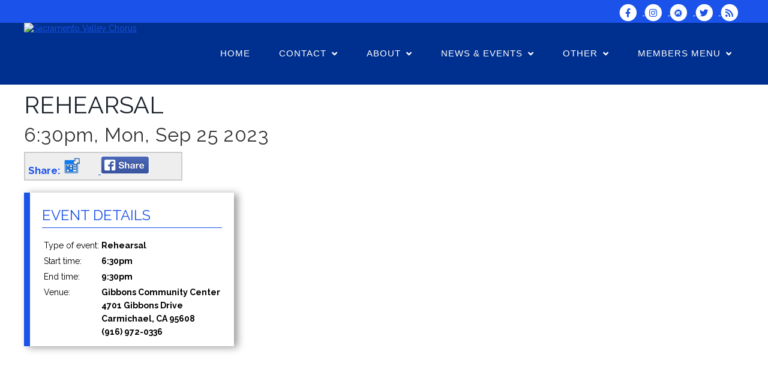

--- FILE ---
content_type: text/html; charset=UTF-8
request_url: https://www.sacramentovalleychorus.com/dbpage.php?pg=view&dbase=events&id=193122
body_size: 7284
content:
<!DOCTYPE html>
<html class="avada-html-layout-wide avada-html-header-position-top" lang="en-US" prefix="og: http://ogp.me/ns# fb: http://ogp.me/ns/fb#">

<head>

<meta http-equiv="X-UA-Compatible" content="IE=edge" />
<meta http-equiv="Content-Type" content="text/html; charset=utf-8"/>
<meta name="viewport" content="width=device-width, initial-scale=1" />

<title>Sacramento Valley Chorus  - 09/25/2023 6:30pm - Rehearsal</title>



<link rel='stylesheet' href='/brostools/applications/singing/themes/Mercury/special/style.min.css'                 type='text/css' media='all' />
<link rel='stylesheet' href='/brostools/applications/singing/themes/Mercury/special/theme.min.css'                 type='text/css' media='all' />
<link rel='stylesheet' href='/brostools/applications/singing/themes/Mercury/special/avada_style.min.css'           type='text/css' media='all' />
<link rel='stylesheet' href='/brostools/applications/singing/themes/Mercury/special/tablepress-combined.min.css'   type='text/css' media='all' />
<link rel='stylesheet' href='/brostools/applications/singing/themes/Mercury/special/tablepress-responsive.min.css' type='text/css' media='all' />

<base href="https://www.sacramentovalleychorus.com/" />
<link rel="canonical" href="https://www.sacramentovalleychorus.com/dbpage.php?pg=view&dbase=events&id=193122" />
<script type="text/javascript" src="//ajax.googleapis.com/ajax/libs/jquery/1.8.3/jquery.min.js"></script>
<script type="text/javascript" src="/brostools/jquery/jqueryui/js/jquery-ui.js"></script>
<link rel="stylesheet" type="text/css" href="/brostools/jquery/jqueryui/css/jquery-ui.css" >
<script type="text/javascript" src="/brostools/jquery/prettyphoto/js/jquery.prettyPhoto.js"></script>
<link rel="stylesheet" type="text/css" href="/brostools/jquery/prettyphoto/css/prettyPhoto.css" >
<link rel="stylesheet" type="text/css" href="/brostools/special/brostools.css.php?ext=css&broscolour1=%231b53ea&broscolour2=%23dddddd&broscolour3=%238c57de&browser=CHROME" >
<link rel="stylesheet" href="https://cdnjs.cloudflare.com/ajax/libs/font-awesome/5.15.4/css/all.min.css" integrity="sha512-1ycn6IcaQQ40/MKBW2W4Rhis/DbILU74C1vSrLJxCq57o941Ym01SwNsOMqvEBFlcgUa6xLiPY/NS5R+E6ztJQ==" crossorigin="anonymous" referrerpolicy="no-referrer">
<script type="text/javascript" src="/brostools/special/customerror.js"></script>
<link rel="stylesheet" type="text/css" href="/brostools/applications/singing/special/styles.css.php?singingcolour1=%231b53ea&singingcolour2=%238c57de&devicetype=Computer&country=USA&ispeak=0&peakbody=950&flavour=club&app=1&mp3s=4&attendance=0&assessments=1&stack=1&cart=1&xero=0&productions=0&forgroup=0&showsendemail=1&privacy=0&access=0&bbs=1&band=0&sharing=1&cameraclub=0&performance=1&showprezass=1&giftaid=0&conventions=1" >
<link rel="stylesheet" type="text/css" href="/brostools/applications/singing/themes/Mercury/special/styles.css.php?singingcolour1=%231b53ea&singingcolour2=%238c57de&devicetype=Computer&country=USA&ispeak=0&peakbody=950&flavour=club&app=1&mp3s=4&attendance=0&assessments=1&stack=1&cart=1&xero=0&productions=0&forgroup=0&showsendemail=1&privacy=0&access=0&bbs=1&band=0&sharing=1&cameraclub=0&performance=1&showprezass=1&giftaid=0&conventions=1" >
 
 <style type="text/css">
 <!--
 html { font-size: 14px; }
 -->
 </style>
 
<script type="text/javascript" src="/brostools/applications/singing/special/anchor.js"></script>
 
 <style type="text/css">
 <!--
 #membericon_275,
 #membericon_276,
 #membericon_277,
 #membericon_295,
 #membericon_67,
 #membericon_25
 
 
 a
 {
 color: #0645AD;
 }
 
 a
 {
 text-decoration: underline;
 }
 a:hover
 {
 text-decoration: none;
 }
 nav a
 {
 text-decoration: none;
 }
 
 .call_to_action
 {
 padding-top: 30px;
 padding-bottom: 24px;
 }
 
 body, td, th, input, textarea, select, option, caption, legend,
 .rpwe-summary
 {
 color:          black;
 }
 
 #memarea_memmenu {
 display: none;
 }
 
 
 .form_row_clubs_Region { display: none; }
 
 #memonly_viewass
 {
 display:  none;
 }
 
 /* DG change header from black to 'air force blue' 2023-04-18 */
 
 .fusion-top-header .menu_bar
 {
     background-color:	#00308F;
 }
 
 
 /* HarmonySite :: Restrict header height. */
 .hshome .fusion-header.menu_bar {
   max-height: 100px !important;
 }
 
 /* HarmonySite :: Make header more translucent. */
 @media (min-width: 951px)
 {
   .hshome div.menu_bar
   {
     background-color: rgba(64, 64, 64, 0.27) !important;
   }
 }
 .hshome #menu-main-menu > li > a
 {
   text-shadow: 0 0 5px black, 0 0 20px black;
   font-size: 1.2rem;
   letter-spacing: 1.4px;
 }
 .hshome .fusion-main-menu > ul > li
 {
   padding-right: 40px;
 }
 .hshome .fusion-main-menu
 {
   overflow: visible !important;
 }
 
 /* HarmonySite :: Banner slideshow "contain" images and never covered up by the navigation menu. (#18574) (#21755) (#24771) */
 /* .hshome header.fusion-header-wrapper
 {
   position: sticky !important;
 }
 .hshome #wrapper
 {
   background-color: black !important;
 }
 .hshome .fusion-slider-container,
 .hshome .slides .background-image
 {
   height: calc(100vh - 141px) !important;
 }
 .hshome .tfs-slider .background-image {
   background-size: contain !important;
 } */
 
 
 /* HarmonySite :: Make banner slideshow images shorter. (#19384, #21755, email on 20/05/2025) */
 .hshome header.fusion-header-wrapper
 {
   position: sticky !important;
 }
 .hshome #wrapper
 {
   background-color: black !important;
 }
 .hshome .fusion-slider-container,
 .hshome .tfs-slider,
 .hshome .slides .background-image
 {
   /* ==================================================================== */
   /* Change this to change the aspect ratio used for the banner pictures. */
   aspect-ratio: 4 / 1;
   /* ==================================================================== */
   height: auto !important;
 }
 @media (max-width: 500px) {
   #fusion-slider-3, #sliders-container .background-image {
     height: auto !important;
   }
 }
 
 
 /* HarmonySite :: Make riser stacks slightly smaller when printing. */
 #stack_controls[style*="display: none"] ~ #riser_layout {
   transform: scale(0.8);
   transform-origin: top left;
 }
 
 /* HarmonySite :: Stop page titles from going slightly to the right. */
 .fusion-page-title-bar {
   box-sizing: border-box;
 }
 
 /* HarmonySite :: Stop long email addresses from overflowing to the right. */
 a[href^="mailto:"] {
   word-break: break-all;
 }
 
 /* HarmonySite :: Make the Logged Changes / Website Pages table wider. */
 #hspage_loggedupdates #mycontent
 {
   overflow-x: scroll;
 }
 #hspage_loggedupdates #mycontent > .brostable
 {
   width: max-content;
 }
 #hspage_loggedupdates #mycontent > .brostable > tbody > tr > td {
   max-width: 100px;
 }
 #hspage_loggedupdates #mycontent > .brostable > tbody > tr > td:has(.fusion-column)
 {
   width: 50vw;
   max-width: 575px;
 }
 
 /* HarmonySite :: Hide "description" text from Upcoming Events section on homepage. */
 #hspage_home #content .rpwe-block .fusion-text > p {
   display: none;
 }
 #hspage_home #content .rpwe-block .fusion-text {
   margin-top: 1em
 }
 -->
 </style>
 
<script type="text/javascript" src="/brostools/applications/singing/themes/Mercury/special/jquery-migrate.min.js"></script>
<link rel="stylesheet" type="text/css" href="/brostools/applications/singing/themes/Mercury/special/fontsize_tweaks.css" >
<meta property="og:title"                  content="Rehearsal" />
<link rel="alternate" type="application/rss+xml" title="Sacramento Valley Chorus - Events" href="https://www.sacramentovalleychorus.com/dbaction.php?action=rss&dbase=events" />
<link rel="alternate" type="application/rss+xml" title="Sacramento Valley Chorus - News" href="https://www.sacramentovalleychorus.com/dbaction.php?action=rss&dbase=uploads" />

		<script type="text/javascript">
			$(document).ready(function()
			{
				$("a[rel^='prettyPhoto']").prettyPhoto
				({
					slideshow:			5000,
					autoplay_slideshow:	false,
					show_title:			false,
					theme:				'facebook', /* pp_default / light_rounded / dark_rounded / light_square / dark_square / facebook */
					deeplinking:		false,
					overlay_gallery:	false,
					social_tools:		false
				});
				
		$("a[rel='prettyPhoto'] > img").on("click", function (event)
		{
			event.stopPropagation();
			event.preventDefault();
			$(event.target).parent().off("click");
			$(event.target).parent().prettyPhoto(
			{
				slideshow:				5000,
				autoplay_slideshow:		false,
				show_title:				false,
				theme:					"facebook",
				deeplinking:			false,
				overlay_gallery:		false,
				social_tools:			false
			});
			$(event.target).parent().trigger("click");
		});
			
			});
		</script>
		   
		<script type="text/javascript">
			$(document).ready(function()
			{
				$(".broshelp").prepend('<i class="far fa-question-circle" style="padding-right: 0.5em"></i>').css(
				{
					"background-image":		"none",
					"text-indent":			"-0.8em"
				});
			});
		</script>
		   

<script type="text/javascript">
	var doc = document.documentElement;
	doc.setAttribute( 'data-useragent', navigator.userAgent );
</script>

</head>

<body class="page-template-default page page-id-585 fusion-image-hovers fusion-pagination-sizing fusion-button_size-medium fusion-button_type-flat fusion-button_span-no avada-image-rollover-circle-yes avada-image-rollover-yes avada-image-rollover-direction-center_horiz fusion-body ltr fusion-sticky-header no-tablet-sticky-header no-mobile-sticky-header no-mobile-slidingbar no-mobile-totop avada-has-rev-slider-styles fusion-disable-outline fusion-sub-menu-fade mobile-logo-pos-left layout-wide-mode avada-has-boxed-modal-shadow- layout-scroll-offset-full avada-has-zero-margin-offset-top fusion-top-header menu-text-align-center mobile-menu-design-classic fusion-show-pagination-text fusion-header-layout-v3 avada-responsive avada-footer-fx-none avada-menu-highlight-style-bottombar fusion-search-form-clean fusion-main-menu-search-overlay fusion-avatar-circle avada-sticky-shrinkage avada-dropdown-styles avada-blog-layout-grid avada-blog-archive-layout-grid avada-header-shadow-no avada-menu-icon-position-left avada-has-megamenu-shadow avada-has-breadcrumb-mobile-hidden avada-has-titlebar-bar_and_content avada-header-border-color-full-transparent avada-has-pagination-width_height avada-flyout-menu-direction-fade avada-ec-views-v1" >

<a class="skip-link screen-reader-text" href="#content">Skip to content</a>

<div id="hspage_view" class="pagelevel0 mode_light">
	<div class="fusion-sides-frame"></div>
	<div id="wrapper" class="fusion-wrapper">
		<div id="home" style="position:relative;top:-1px;"></div>
		<header class="fusion-header-wrapper">
			<div class="fusion-header-v3 fusion-logo-alignment fusion-logo-left fusion-sticky-menu- fusion-sticky-logo- fusion-mobile-logo-  fusion-mobile-menu-design-classic">
				<div class="fusion-secondary-header">
					<div class="fusion-row">
						<div class="fusion-alignleft">
							<div class="fusion-contact-info">
								
							</div>
						</div>
						<div class="fusion-alignright">
							<div class="fusion-social-links-header">
								<div id="header_social_icons"><a href="http://www.facebook.com/SacValleyChorus" target="_blank">
		<span class="bros_fontawesome fa-stack fa-2x social_fontawesone_icon"  style="font-size: 1.2em; margin-right: 10px;" title="Visit us on Facebook">
		  <i class="fas fa-circle fa-stack-2x" style="color: white;"></i>
		  <i class="fab fa-facebook-f fa-stack-1x fa-inverse" style="color: #1b53ea;"></i>
		</span>
		   </a><a href="http://www.instagram.com/sacramentovalleychorus" target="_blank">
		<span class="bros_fontawesome fa-stack fa-2x social_fontawesone_icon"  style="font-size: 1.2em; margin-right: 10px;" title="Follow us on Instagram">
		  <i class="fas fa-circle fa-stack-2x" style="color: white;"></i>
		  <i class="fab fa-instagram fa-stack-1x fa-inverse" style="color: #1b53ea;"></i>
		</span>
		   </a><a href="http://www.meetup.com/sacramento-valley-chorus-join-us/" target="_blank">
		<span class="bros_fontawesome fa-stack fa-2x social_fontawesone_icon"  style="font-size: 1.2em; margin-right: 10px;" title="Find us on Meetup">
		  <i class="fas fa-circle fa-stack-2x" style="color: white;"></i>
		  <i class="fab fa-meetup fa-stack-1x fa-inverse" style="color: #1b53ea;"></i>
		</span>
		   </a><a href="https://twitter.com/SacValleyChorus" target="_blank">
		<span class="bros_fontawesome fa-stack fa-2x social_fontawesone_icon"  style="font-size: 1.2em; margin-right: 10px;" title="Follow us on Twitter">
		  <i class="fas fa-circle fa-stack-2x" style="color: white;"></i>
		  <i class="fab fa-twitter fa-stack-1x fa-inverse" style="color: #1b53ea;"></i>
		</span>
		   </a>
		<script type="text/javascript">
			$(function()
			{
				$("#dialogdialog_link1").dialog
				({
					autoOpen:	false,
					modal:		true,
					width:		600
		 
					, buttons: [
			  
						{
							text:  "OK",
							click: function() { $(this).dialog("close"); }
						},
				  
					]
			  
				});

				$("#dialogdialog_link1").css("max-height", "500px").dialog(
				{
					"resize" : function()
					{
						$(this).css("max-height", "2000px");
					}
				});

				//
				//	Anything <A> that links away from the page, close the dialog on THIS page
				//
				$("#dialogdialog_link1 a[target='_blank']").click(function()
				{
					$("#dialogdialog_link1").dialog("close");
					return true;
				});
		 
				$("#dialog_link1").click(function(e)
				{
			  
					$("#dialogdialog_link1").dialog("open");
		  
					return false;
		  
				});
			  
			});
		</script>

		<div id="dialogdialog_link1" title="Sacramento Valley Chorus&#039;s Subscribe to Sacramento Valley Chorus RSS Feeds" style="display: none;">
		An RSS feed (or news feed) is a means by which you can stay informed about what's going on at Sacramento Valley Chorus without having to regularly visit the website.<br />
		<br />
		To make use of an RSS feed, you need some "feed reader" (or "aggregator") software.  Most modern web browsers have feed readers built in.<br />
		<br />
		   The RSS feeds for Sacramento Valley Chorus are listed below...<br /><br />Sacramento Valley Chorus upcoming events:<br /><a href="https://www.sacramentovalleychorus.com/dbaction.php?action=rss&dbase=events" target="_blank">https://www.sacramentovalleychorus.com/dbaction.php?action=rss&dbase=events</a><br /><br />Sacramento Valley Chorus news:<br /><a href="https://www.sacramentovalleychorus.com/dbaction.php?action=rss&dbase=uploads" target="_blank">https://www.sacramentovalleychorus.com/dbaction.php?action=rss&dbase=uploads</a><br /></div>
		  <a id="dialog_link1" href="#" class="footer_rss_icon" aria-label="Subscribe to Sacramento Valley Chorus RSS Feeds" title="" aria-label="">
		<span class="bros_fontawesome fa-stack fa-2x social_fontawesone_icon"  style="font-size: 1.2em; margin-right: 10px;" title="Subscribe to Sacramento Valley Chorus RSS Feeds">
		  <i class="fas fa-circle fa-stack-2x" style="color: white;"></i>
		  <i class="fas fa-rss fa-stack-1x fa-inverse" style="color: #1b53ea;"></i>
		</span>
		   </a></div>
							</div>
						</div>
					</div>
				</div>
				<div class="fusion-header-sticky-height"></div>
				<div class="fusion-header menu_bar">
					<div class="fusion-row">
						<div class="fusion-logo">
							<a class="fusion-logo-link"  href="https://www.sacramentovalleychorus.com"><img style="background-color: #000000;" width="150" height="82" src="commonfiles/svc/db_uploads/Sacramento_Valley_Chorus.png?ver=9945"   style="border-width: 0px; border-style: solid;" alt="Sacramento Valley Chorus" title="Sacramento Valley Chorus" loading="lazy" /></a>
							
						</div>

						
		<nav class="fusion-main-menu" aria-label="Main Menu">
			<ul id="menu-main-menu" class="fusion-menu">
				<li id="navlink_li_1" class="menu-item menu-item-type-custom"><a href="dbpage.php?pg=home" class="fusion-bottombar-highlight"><span class="menu-text">Home</span></a>
				</li>
				<li id="navlink_li_2" class="menu-item menu-item-type-custom"><a href="contact" class="fusion-bottombar-highlight"><span class="menu-text">Contact</span> <span class="fusion-caret"><i class="fusion-dropdown-indicator"></i></span></a>

					<ul class="sub-menu">
						<li id="navlink_li_188" class="menu-item menu-item-type-custom fusion-dropdown-submenu"><a href="contact" class="fusion-bottombar-highlight"><span>Contact Us</span></a></li>
						<li id="navlink_li_213" class="menu-item menu-item-type-custom fusion-dropdown-submenu"><a href="visit" class="fusion-bottombar-highlight"><span>Visit a Rehearsal</span></a></li>
						<li id="navlink_li_4" class="menu-item menu-item-type-custom fusion-dropdown-submenu"><a href="Become-a-Member" class="fusion-bottombar-highlight"><span>Become a Member</span></a></li>
						<li id="navlink_li_212" class="menu-item menu-item-type-custom fusion-dropdown-submenu"><a href="dbpage.php?pg=bookings" class="fusion-bottombar-highlight"><span>Hire Us</span></a></li>

					</ul>
				</li>
				<li id="navlink_li_207" class="menu-item menu-item-type-custom"><a href="dbpage.php?pg=about" class="fusion-bottombar-highlight"><span class="menu-text">About</span> <span class="fusion-caret"><i class="fusion-dropdown-indicator"></i></span></a>

					<ul class="sub-menu">
						<li id="navlink_li_196" class="menu-item menu-item-type-custom fusion-dropdown-submenu"><a href="dbpage.php?pg=about" class="fusion-bottombar-highlight"><span>About Us</span></a></li>
						<li id="navlink_li_216" class="menu-item menu-item-type-custom fusion-dropdown-submenu"><a href="dbpage.php?pg=listen" class="fusion-bottombar-highlight"><span>Have a Listen!</span></a></li>
						<li id="navlink_li_217" class="menu-item menu-item-type-custom fusion-dropdown-submenu"><a href="dbpage.php?pg=director" class="fusion-bottombar-highlight"><span>Musical Director</span></a></li>
						<li id="navlink_li_7" class="menu-item menu-item-type-custom fusion-dropdown-submenu"><a href="dbpage.php?pg=officers" class="fusion-bottombar-highlight"><span>Officers</span></a></li>
						<li id="navlink_li_219" class="menu-item menu-item-type-custom fusion-dropdown-submenu"><a href="Quartets" class="fusion-bottombar-highlight"><span>Quartets</span></a></li>
						<li id="navlink_li_220" class="menu-item menu-item-type-custom fusion-dropdown-submenu"><a href="dbpage.php?pg=sponsors" class="fusion-bottombar-highlight"><span>Sponsors</span></a></li>
						<li id="navlink_li_253" class="menu-item menu-item-type-custom fusion-dropdown-submenu"><a href="dbpage.php?pg=history" class="fusion-bottombar-highlight"><span>History</span></a></li>

					</ul>
				</li>
				<li id="navlink_li_208" class="menu-item menu-item-type-custom"><a  class="fusion-bottombar-highlight"><span class="menu-text">News & Events</span> <span class="fusion-caret"><i class="fusion-dropdown-indicator"></i></span></a>

					<ul class="sub-menu">
						<li id="navlink_li_19" class="menu-item menu-item-type-custom fusion-dropdown-submenu"><a href="dbpage.php?pg=calendar" class="fusion-bottombar-highlight"><span>Calendar</span></a></li>
						<li id="navlink_li_61" class="menu-item menu-item-type-custom fusion-dropdown-submenu"><a href="dbpage.php?pg=evlist" class="fusion-bottombar-highlight"><span>Upcoming Events</span></a></li>
						<li id="navlink_li_222" class="menu-item menu-item-type-custom fusion-dropdown-submenu"><a href="dbpage.php?pg=photos" class="fusion-bottombar-highlight"><span>Photos</span></a></li>

					</ul>
				</li>
				<li id="navlink_li_209" class="menu-item menu-item-type-custom"><a  class="fusion-bottombar-highlight"><span class="menu-text">Other</span> <span class="fusion-caret"><i class="fusion-dropdown-indicator"></i></span></a>

					<ul class="sub-menu">
						<li id="navlink_li_335" class="menu-item menu-item-type-custom fusion-dropdown-submenu"><a href="dbpage.php?pg=fundraising" class="fusion-bottombar-highlight"><span>Fundraising</span></a></li>
						<li id="navlink_li_224" class="menu-item menu-item-type-custom fusion-dropdown-submenu"><a href="dbpage.php?pg=links" class="fusion-bottombar-highlight"><span>Related Links</span></a></li>
						<li id="navlink_li_225" class="menu-item menu-item-type-custom fusion-dropdown-submenu"><a href="dbpage.php?pg=testimonials" class="fusion-bottombar-highlight"><span>Testimonials</span></a></li>

					</ul>
				</li>
				<li id="navlink_li_310" class="menu-item menu-item-type-custom"><a href="dbpage.php?pg=membersonly" class="fusion-bottombar-highlight"><span class="menu-text">Members Menu</span> <span class="fusion-caret"><i class="fusion-dropdown-indicator"></i></span></a>

					<ul class="sub-menu">
						<li id="navlink_li_232" class="menu-item menu-item-type-custom fusion-dropdown-submenu"><a href="dbpage.php?pg=resources" class="fusion-bottombar-highlight"><span>Learning Resources</span></a></li>
						<li id="navlink_li_314" class="menu-item menu-item-type-custom fusion-dropdown-submenu"><a href="dbpage.php?pg=fundraising" class="fusion-bottombar-highlight"><span>Scrip</span></a></li>

					</ul>
				</li>

			</ul>
		</nav>
		<nav class="fusion-mobile-nav-holder fusion-mobile-menu-text-align-left" aria-label="Main Menu Mobile"></nav>
		  
					</div>
				</div>
			</div>
			<div class="fusion-clearfix"></div>
		</header>

		

		<main id="main" class="clearfix width-100">
			<div class="fusion-row" style="max-width:100%;">
				<section id="content" class="full-width">
					<div id="post-10" class="post-10 page type-page status-publish hentry">
						<div class="post-content">
							<div class="fusion-fullwidth fullwidth-box fusion-builder-row-1 nonhundred-percent-fullwidth non-hundred-percent-height-scrolling"  style='background-color: rgba(255,255,255,0);padding-top:0px;padding-right:30px;padding-bottom:2%;padding-left:30px;margin-top: 1%;'>
								<div class="fusion-builder-row fusion-row ">

									<script type="text/javascript" src="/brostools/jquery/jqueryui/js/jquery-ui-timepicker-addon.js"></script>
<link rel="stylesheet" type="text/css" href="/brostools/jquery/jqueryui/css/jquery-ui-timepicker-addon.css" >
<script type="text/javascript" src="/brostools/jquery/jqueryui/js/jquery-ui-sliderAccess.js"></script>
<h1>Rehearsal</h1><h2>6:30pm, Mon, Sep 25 2023</h2><div class="event_share" id="event_share_193122">Share: <a href="dbaction.php?action=ExportICS&dbase=events&id=193122"><img width="30" src="/brostools/applications/singing/images/export_calendar.png"   style="border-width: 0px; border-style: solid;" alt="Export event to calendar (Outlook, Google, iCal, etc)" title="Export event to calendar (Outlook, Google, iCal, etc)" loading="lazy" /></a><a rel="nofollow" href="http://www.facebook.com/share.php?u=<;url>" onclick="return fbs_click()" target="_blank">
<script>
function fbs_click(u)
{
	u = u || location.href;
	window.open("http://www.facebook.com/sharer.php?u=" + encodeURIComponent(u), "sharer", "toolbar=0,status=0,width=626,height=436");
	return false;
}
</script>
			  <img width="81" src="/brostools/images/facebookshare.png"   style="border-width: 0px; border-style: solid;" alt="" loading="lazy" /></a></div>
			<div  class="fusion-fullwidth">
				<div class="fusion-builder-row fusion-row ">
					<div class="fusion-layout-column fusion_builder_column box_header_inner_wrapper" >
						<div class="fusion-column-wrapper fusion-column-has-shadow box_header_inner">
							<div class="box_header_title">
								<h1>Event Details</h1>
							</div>
							<div class="fusion-sep-clear"></div>
							<div class="box_header_sep"></div>
							<div>
			   <table class="brostableresp">
			<tr class="stdview_events_Category">
				<td valign="top">Type of event:</td>
				<td valign="top"><b>Rehearsal</b></td>
			</tr>
			   
			<tr class="stdview_events_Time">
				<td valign="top">Start time:</td>
				<td valign="top"><b>6:30pm</b></td>
			</tr>
			   
			<tr class="stdview_events_EndTime">
				<td valign="top">End time:</td>
				<td valign="top"><b>9:30pm</b></td>
			</tr>
			   
			<tr class="stdview_events_Venue">
				<td valign="top">Venue:</td>
				<td valign="top"><b>Gibbons Community Center<br />4701 Gibbons Drive<br />Carmichael, CA 95608<br />(916) 972-0336</b></td>
			</tr>
			   </table>
							</div>
							<div class="fusion-clearfix"></div>
						</div>
					</div>
				</div>
			</div>
			   

								</div>
							</div>
						</div>
					</div>
				</section>
			</div>
		</main>
	</div>
</div>

<div class="footer_border_columns">
	
			<div class="fusion-fullwidth fullwidth-box fusion-builder-row-6 nonhundred-percent-fullwidth non-hundred-percent-height-scrolling fusion-equal-height-columns"  style="background-color: #000000;background-position: center center;background-repeat: no-repeat;padding-top:0px;padding-right:30px;padding-bottom:0px;padding-left:30px;">
				<div class="fusion-builder-row fusion-row ">
					<div  class="fusion-layout-column fusion_builder_column fusion_builder_column_1_3 fusion-builder-column-9 fusion-one-third fusion-column-first 1_3"  style="margin-top:0px;margin-bottom:6px;width:33.33%;width:calc(33.33% - ( ( 4% + 4% ) * 0.3333 ) );margin-right: 4%;">
						<div class="fusion-column-wrapper" style="padding: 0px 0px 0px 0px;background-position:left top;background-repeat:no-repeat;-webkit-background-size:cover;-moz-background-size:cover;-o-background-size:cover;background-size:cover;"   data-bg-url="">
							<div class="fusion-column-content-centered">
								<div class="fusion-column-content">
									<div class="fusion-text whitetextfooter">
										Copyright &copy; 2026 Sacramento Valley Chorus
									</div>
								</div>
							</div>
							<div class="fusion-clearfix"></div>
						</div>
					</div>
					<div  class="fusion-layout-column fusion_builder_column fusion_builder_column_1_3 fusion-builder-column-10 fusion-one-third 1_3"  style="margin-top:0px;margin-bottom:6px;width:33.33%;width:calc(33.33% - ( ( 4% + 4% ) * 0.3333 ) );margin-right: 4%;">
						<div class="fusion-column-wrapper" style="padding: 0px 0px 0px 0px;background-position:left top;background-repeat:no-repeat;-webkit-background-size:cover;-moz-background-size:cover;-o-background-size:cover;background-size:cover;"   data-bg-url="">
							<div class="fusion-sep-clear"></div>
							<div class="fusion-separator fusion-full-width-sep sep-none" style="margin-left: auto;margin-right: auto;margin-top:15px;"></div>
							<div class="aligncenter">
								<div class="fusion-social-links">
									<div class="fusion-social-networks boxed-icons">
										<div class="fusion-social-networks-wrapper">
										<a href="http://www.facebook.com/SacValleyChorus" target="_blank">
		<span class="bros_fontawesome fa-stack fa-2x social_fontawesone_icon"  style="font-size: 1.2em; margin-right: 10px;" title="Visit us on Facebook">
		  <i class="fas fa-circle fa-stack-2x" style="color: #1b53ea;"></i>
		  <i class="fab fa-facebook-f fa-stack-1x fa-inverse" style="color: white;"></i>
		</span>
		   </a><a href="http://www.instagram.com/sacramentovalleychorus" target="_blank">
		<span class="bros_fontawesome fa-stack fa-2x social_fontawesone_icon"  style="font-size: 1.2em; margin-right: 10px;" title="Follow us on Instagram">
		  <i class="fas fa-circle fa-stack-2x" style="color: #1b53ea;"></i>
		  <i class="fab fa-instagram fa-stack-1x fa-inverse" style="color: white;"></i>
		</span>
		   </a><a href="http://www.meetup.com/sacramento-valley-chorus-join-us/" target="_blank">
		<span class="bros_fontawesome fa-stack fa-2x social_fontawesone_icon"  style="font-size: 1.2em; margin-right: 10px;" title="Find us on Meetup">
		  <i class="fas fa-circle fa-stack-2x" style="color: #1b53ea;"></i>
		  <i class="fab fa-meetup fa-stack-1x fa-inverse" style="color: white;"></i>
		</span>
		   </a><a href="https://twitter.com/SacValleyChorus" target="_blank">
		<span class="bros_fontawesome fa-stack fa-2x social_fontawesone_icon"  style="font-size: 1.2em; margin-right: 10px;" title="Follow us on Twitter">
		  <i class="fas fa-circle fa-stack-2x" style="color: #1b53ea;"></i>
		  <i class="fab fa-twitter fa-stack-1x fa-inverse" style="color: white;"></i>
		</span>
		   </a>
		<script type="text/javascript">
			$(function()
			{
				$("#dialogdialog_link2").dialog
				({
					autoOpen:	false,
					modal:		true,
					width:		600
		 
					, buttons: [
			  
						{
							text:  "OK",
							click: function() { $(this).dialog("close"); }
						},
				  
					]
			  
				});

				$("#dialogdialog_link2").css("max-height", "500px").dialog(
				{
					"resize" : function()
					{
						$(this).css("max-height", "2000px");
					}
				});

				//
				//	Anything <A> that links away from the page, close the dialog on THIS page
				//
				$("#dialogdialog_link2 a[target='_blank']").click(function()
				{
					$("#dialogdialog_link2").dialog("close");
					return true;
				});
		 
				$("#dialog_link2").click(function(e)
				{
			  
					$("#dialogdialog_link2").dialog("open");
		  
					return false;
		  
				});
			  
			});
		</script>

		<div id="dialogdialog_link2" title="Sacramento Valley Chorus&#039;s Subscribe to Sacramento Valley Chorus RSS Feeds" style="display: none;">
		An RSS feed (or news feed) is a means by which you can stay informed about what's going on at Sacramento Valley Chorus without having to regularly visit the website.<br />
		<br />
		To make use of an RSS feed, you need some "feed reader" (or "aggregator") software.  Most modern web browsers have feed readers built in.<br />
		<br />
		   The RSS feeds for Sacramento Valley Chorus are listed below...<br /><br />Sacramento Valley Chorus upcoming events:<br /><a href="https://www.sacramentovalleychorus.com/dbaction.php?action=rss&dbase=events" target="_blank">https://www.sacramentovalleychorus.com/dbaction.php?action=rss&dbase=events</a><br /><br />Sacramento Valley Chorus news:<br /><a href="https://www.sacramentovalleychorus.com/dbaction.php?action=rss&dbase=uploads" target="_blank">https://www.sacramentovalleychorus.com/dbaction.php?action=rss&dbase=uploads</a><br /></div>
		  <a id="dialog_link2" href="#" class="footer_rss_icon" aria-label="Subscribe to Sacramento Valley Chorus RSS Feeds" title="" aria-label="">
		<span class="bros_fontawesome fa-stack fa-2x social_fontawesone_icon"  style="font-size: 1.2em; margin-right: 10px;" title="Subscribe to Sacramento Valley Chorus RSS Feeds">
		  <i class="fas fa-circle fa-stack-2x" style="color: #1b53ea;"></i>
		  <i class="fas fa-rss fa-stack-1x fa-inverse" style="color: white;"></i>
		</span>
		   </a>
										</div>
									</div>
								</div>
							</div>
							<div class="fusion-clearfix"></div>
						</div>
					</div>
					<div  class="fusion-layout-column fusion_builder_column fusion_builder_column_1_3 fusion-builder-column-11 fusion-one-third fusion-column-last 1_3"  style="margin-top:0px;margin-bottom:6px;width:33.33%;width:calc(33.33% - ( ( 4% + 4% ) * 0.3333 ) );">
						<div class="fusion-column-wrapper" style="padding: 0px 0px 0px 0px;background-position:left top;background-repeat:no-repeat;-webkit-background-size:cover;-moz-background-size:cover;-o-background-size:cover;background-size:cover;"   data-bg-url="">
							<div class="fusion-column-content-centered">
								<div class="fusion-column-content">
									<div class="fusion-text whitetextfooter" style="text-align: right;">
										<span id="harmonysitepowerfooter"><a href="https://www.harmonysite.com" target="_blank">Powered by HarmonySite</a></span>&nbsp; 
									</div>
								</div>
							</div>
							<div class="fusion-clearfix"></div>
						</div>
					</div>
				</div>
			</div>
			   
	<div id="hiddenlogin"></div>
</div>

<div id="hs_logo">
	<a href="https://www.harmonysite.com" target="_blank"><img width="250" src="/brostools/applications/singing/images/harmonysite.png"   style="border-width: 0px; border-style: solid;" alt="Powered by HarmonySite" title="Powered by HarmonySite" loading="lazy" /></a><div id="hsprivacy_links"><a href="dbpage.php?pg=webprivacy">Sacramento Valley Chorus Privacy Policy</a> | <a href="https://harmonysite.freshdesk.com/support/solutions/articles//43000482706-harmonysite-virtual-creations-data-protection-policy" target="_blank">HarmonySite Data Protection Policy</a></div>
</div>

<div class="fusion-top-frame"></div>
<div class="fusion-bottom-frame"></div>
<div class="fusion-boxed-shadow"></div>
<a class="fusion-one-page-text-link fusion-page-load-link"></a>
<div class="avada-footer-scripts">
	<script type='text/javascript' src='/brostools/applications/singing/themes/Mercury/special/fusion.min.js'></script>
	<script type='text/javascript' src='/brostools/applications/singing/themes/Mercury/special/wp-embed.min.js'></script>
</div>


			<script async src="https://www.googletagmanager.com/gtag/js?id=G-1WPP4WW9J5"></script>
			<script>
				window.dataLayer = window.dataLayer || [];
				function gtag(){dataLayer.push(arguments);}
				gtag("js", new Date());
				gtag("config", "G-1WPP4WW9J5");
			</script>
			   

</body>
</html>
